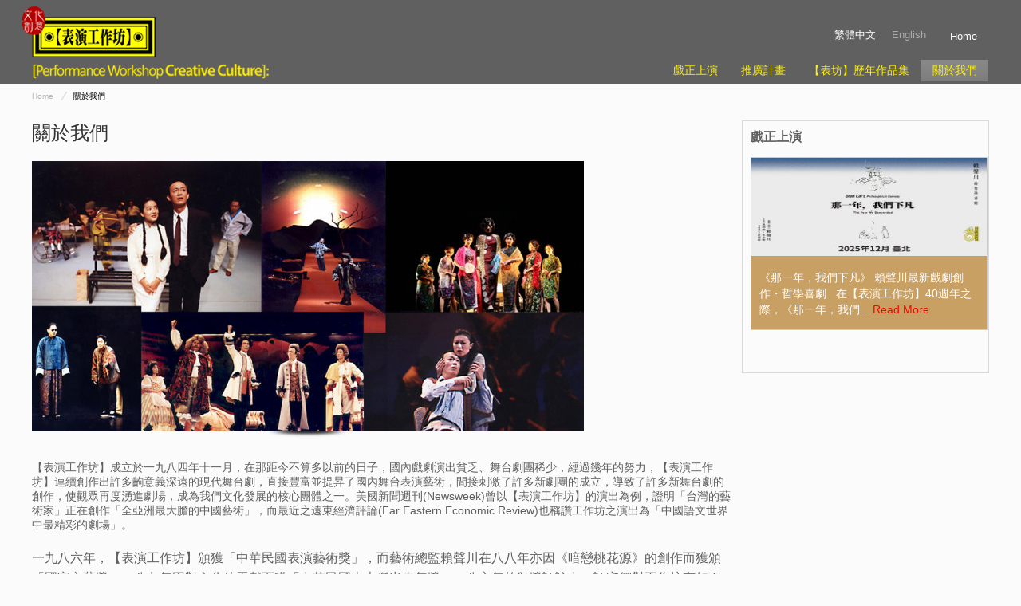

--- FILE ---
content_type: text/html; charset=UTF-8
request_url: https://www.pwshop.com/about_us/
body_size: 16649
content:
<!DOCTYPE html>
<html lang="zh-hant"><head >
<meta charset="UTF-8" />
<meta name="viewport" content="width=device-width, initial-scale=1.0">
<title>關於我們  </title>

    
    

<link rel="pingback" href="https://www.pwshop.com/xmlrpc.php" />

<meta name='robots' content='max-image-preview:large' />
	<style>img:is([sizes="auto" i], [sizes^="auto," i]) { contain-intrinsic-size: 3000px 1500px }</style>
	
<script>
dataLayer = [{"title":"\u95dc\u65bc\u6211\u5011","author":"Stanoo Chang","wordcount":19,"logged_in":"false","page_id":2944,"post_date":"2011-09-01 13:34:46"}];
</script>
<link rel='dns-prefetch' href='//ajax.googleapis.com' />
<link rel='dns-prefetch' href='//stats.wp.com' />
<link rel='dns-prefetch' href='//v0.wordpress.com' />
<link rel="alternate" type="application/rss+xml" title="訂閱《【表演工作坊】 》&raquo;〈關於我們〉留言的資訊提供" href="https://www.pwshop.com/about_us/feed/" />
<script type="text/javascript">
/* <![CDATA[ */
window._wpemojiSettings = {"baseUrl":"https:\/\/s.w.org\/images\/core\/emoji\/16.0.1\/72x72\/","ext":".png","svgUrl":"https:\/\/s.w.org\/images\/core\/emoji\/16.0.1\/svg\/","svgExt":".svg","source":{"concatemoji":"https:\/\/www.pwshop.com\/wp-includes\/js\/wp-emoji-release.min.js?ver=6.8.2"}};
/*! This file is auto-generated */
!function(s,n){var o,i,e;function c(e){try{var t={supportTests:e,timestamp:(new Date).valueOf()};sessionStorage.setItem(o,JSON.stringify(t))}catch(e){}}function p(e,t,n){e.clearRect(0,0,e.canvas.width,e.canvas.height),e.fillText(t,0,0);var t=new Uint32Array(e.getImageData(0,0,e.canvas.width,e.canvas.height).data),a=(e.clearRect(0,0,e.canvas.width,e.canvas.height),e.fillText(n,0,0),new Uint32Array(e.getImageData(0,0,e.canvas.width,e.canvas.height).data));return t.every(function(e,t){return e===a[t]})}function u(e,t){e.clearRect(0,0,e.canvas.width,e.canvas.height),e.fillText(t,0,0);for(var n=e.getImageData(16,16,1,1),a=0;a<n.data.length;a++)if(0!==n.data[a])return!1;return!0}function f(e,t,n,a){switch(t){case"flag":return n(e,"\ud83c\udff3\ufe0f\u200d\u26a7\ufe0f","\ud83c\udff3\ufe0f\u200b\u26a7\ufe0f")?!1:!n(e,"\ud83c\udde8\ud83c\uddf6","\ud83c\udde8\u200b\ud83c\uddf6")&&!n(e,"\ud83c\udff4\udb40\udc67\udb40\udc62\udb40\udc65\udb40\udc6e\udb40\udc67\udb40\udc7f","\ud83c\udff4\u200b\udb40\udc67\u200b\udb40\udc62\u200b\udb40\udc65\u200b\udb40\udc6e\u200b\udb40\udc67\u200b\udb40\udc7f");case"emoji":return!a(e,"\ud83e\udedf")}return!1}function g(e,t,n,a){var r="undefined"!=typeof WorkerGlobalScope&&self instanceof WorkerGlobalScope?new OffscreenCanvas(300,150):s.createElement("canvas"),o=r.getContext("2d",{willReadFrequently:!0}),i=(o.textBaseline="top",o.font="600 32px Arial",{});return e.forEach(function(e){i[e]=t(o,e,n,a)}),i}function t(e){var t=s.createElement("script");t.src=e,t.defer=!0,s.head.appendChild(t)}"undefined"!=typeof Promise&&(o="wpEmojiSettingsSupports",i=["flag","emoji"],n.supports={everything:!0,everythingExceptFlag:!0},e=new Promise(function(e){s.addEventListener("DOMContentLoaded",e,{once:!0})}),new Promise(function(t){var n=function(){try{var e=JSON.parse(sessionStorage.getItem(o));if("object"==typeof e&&"number"==typeof e.timestamp&&(new Date).valueOf()<e.timestamp+604800&&"object"==typeof e.supportTests)return e.supportTests}catch(e){}return null}();if(!n){if("undefined"!=typeof Worker&&"undefined"!=typeof OffscreenCanvas&&"undefined"!=typeof URL&&URL.createObjectURL&&"undefined"!=typeof Blob)try{var e="postMessage("+g.toString()+"("+[JSON.stringify(i),f.toString(),p.toString(),u.toString()].join(",")+"));",a=new Blob([e],{type:"text/javascript"}),r=new Worker(URL.createObjectURL(a),{name:"wpTestEmojiSupports"});return void(r.onmessage=function(e){c(n=e.data),r.terminate(),t(n)})}catch(e){}c(n=g(i,f,p,u))}t(n)}).then(function(e){for(var t in e)n.supports[t]=e[t],n.supports.everything=n.supports.everything&&n.supports[t],"flag"!==t&&(n.supports.everythingExceptFlag=n.supports.everythingExceptFlag&&n.supports[t]);n.supports.everythingExceptFlag=n.supports.everythingExceptFlag&&!n.supports.flag,n.DOMReady=!1,n.readyCallback=function(){n.DOMReady=!0}}).then(function(){return e}).then(function(){var e;n.supports.everything||(n.readyCallback(),(e=n.source||{}).concatemoji?t(e.concatemoji):e.wpemoji&&e.twemoji&&(t(e.twemoji),t(e.wpemoji)))}))}((window,document),window._wpemojiSettings);
/* ]]> */
</script>
<link rel='stylesheet' id='dynamix-style-css' href='https://www.pwshop.com/wp-content/themes/DynamiX/style.css' type='text/css' media='all' />
<link rel='stylesheet' id='bootstrap_tab-css' href='https://www.pwshop.com/wp-content/plugins/easy-responsive-tabs/assets/css/bootstrap_tab.min.css?ver=6.8.2' type='text/css' media='all' />
<link rel='stylesheet' id='bootstrap_dropdown-css' href='https://www.pwshop.com/wp-content/plugins/easy-responsive-tabs/assets/css/bootstrap_dropdown.min.css?ver=6.8.2' type='text/css' media='all' />
<link rel='stylesheet' id='ert_tab_icon_css-css' href='https://www.pwshop.com/wp-content/plugins/easy-responsive-tabs/assets/css/res_tab_icon.css?ver=6.8.2' type='text/css' media='all' />
<style id='wp-emoji-styles-inline-css' type='text/css'>

	img.wp-smiley, img.emoji {
		display: inline !important;
		border: none !important;
		box-shadow: none !important;
		height: 1em !important;
		width: 1em !important;
		margin: 0 0.07em !important;
		vertical-align: -0.1em !important;
		background: none !important;
		padding: 0 !important;
	}
</style>
<link rel='stylesheet' id='wp-block-library-css' href='https://www.pwshop.com/wp-includes/css/dist/block-library/style.min.css?ver=6.8.2' type='text/css' media='all' />
<style id='classic-theme-styles-inline-css' type='text/css'>
/*! This file is auto-generated */
.wp-block-button__link{color:#fff;background-color:#32373c;border-radius:9999px;box-shadow:none;text-decoration:none;padding:calc(.667em + 2px) calc(1.333em + 2px);font-size:1.125em}.wp-block-file__button{background:#32373c;color:#fff;text-decoration:none}
</style>
<link rel='stylesheet' id='mediaelement-css' href='https://www.pwshop.com/wp-includes/js/mediaelement/mediaelementplayer-legacy.min.css?ver=4.2.17' type='text/css' media='all' />
<link rel='stylesheet' id='wp-mediaelement-css' href='https://www.pwshop.com/wp-includes/js/mediaelement/wp-mediaelement.min.css?ver=6.8.2' type='text/css' media='all' />
<style id='jetpack-sharing-buttons-style-inline-css' type='text/css'>
.jetpack-sharing-buttons__services-list{display:flex;flex-direction:row;flex-wrap:wrap;gap:0;list-style-type:none;margin:5px;padding:0}.jetpack-sharing-buttons__services-list.has-small-icon-size{font-size:12px}.jetpack-sharing-buttons__services-list.has-normal-icon-size{font-size:16px}.jetpack-sharing-buttons__services-list.has-large-icon-size{font-size:24px}.jetpack-sharing-buttons__services-list.has-huge-icon-size{font-size:36px}@media print{.jetpack-sharing-buttons__services-list{display:none!important}}.editor-styles-wrapper .wp-block-jetpack-sharing-buttons{gap:0;padding-inline-start:0}ul.jetpack-sharing-buttons__services-list.has-background{padding:1.25em 2.375em}
</style>
<style id='global-styles-inline-css' type='text/css'>
:root{--wp--preset--aspect-ratio--square: 1;--wp--preset--aspect-ratio--4-3: 4/3;--wp--preset--aspect-ratio--3-4: 3/4;--wp--preset--aspect-ratio--3-2: 3/2;--wp--preset--aspect-ratio--2-3: 2/3;--wp--preset--aspect-ratio--16-9: 16/9;--wp--preset--aspect-ratio--9-16: 9/16;--wp--preset--color--black: #000000;--wp--preset--color--cyan-bluish-gray: #abb8c3;--wp--preset--color--white: #ffffff;--wp--preset--color--pale-pink: #f78da7;--wp--preset--color--vivid-red: #cf2e2e;--wp--preset--color--luminous-vivid-orange: #ff6900;--wp--preset--color--luminous-vivid-amber: #fcb900;--wp--preset--color--light-green-cyan: #7bdcb5;--wp--preset--color--vivid-green-cyan: #00d084;--wp--preset--color--pale-cyan-blue: #8ed1fc;--wp--preset--color--vivid-cyan-blue: #0693e3;--wp--preset--color--vivid-purple: #9b51e0;--wp--preset--gradient--vivid-cyan-blue-to-vivid-purple: linear-gradient(135deg,rgba(6,147,227,1) 0%,rgb(155,81,224) 100%);--wp--preset--gradient--light-green-cyan-to-vivid-green-cyan: linear-gradient(135deg,rgb(122,220,180) 0%,rgb(0,208,130) 100%);--wp--preset--gradient--luminous-vivid-amber-to-luminous-vivid-orange: linear-gradient(135deg,rgba(252,185,0,1) 0%,rgba(255,105,0,1) 100%);--wp--preset--gradient--luminous-vivid-orange-to-vivid-red: linear-gradient(135deg,rgba(255,105,0,1) 0%,rgb(207,46,46) 100%);--wp--preset--gradient--very-light-gray-to-cyan-bluish-gray: linear-gradient(135deg,rgb(238,238,238) 0%,rgb(169,184,195) 100%);--wp--preset--gradient--cool-to-warm-spectrum: linear-gradient(135deg,rgb(74,234,220) 0%,rgb(151,120,209) 20%,rgb(207,42,186) 40%,rgb(238,44,130) 60%,rgb(251,105,98) 80%,rgb(254,248,76) 100%);--wp--preset--gradient--blush-light-purple: linear-gradient(135deg,rgb(255,206,236) 0%,rgb(152,150,240) 100%);--wp--preset--gradient--blush-bordeaux: linear-gradient(135deg,rgb(254,205,165) 0%,rgb(254,45,45) 50%,rgb(107,0,62) 100%);--wp--preset--gradient--luminous-dusk: linear-gradient(135deg,rgb(255,203,112) 0%,rgb(199,81,192) 50%,rgb(65,88,208) 100%);--wp--preset--gradient--pale-ocean: linear-gradient(135deg,rgb(255,245,203) 0%,rgb(182,227,212) 50%,rgb(51,167,181) 100%);--wp--preset--gradient--electric-grass: linear-gradient(135deg,rgb(202,248,128) 0%,rgb(113,206,126) 100%);--wp--preset--gradient--midnight: linear-gradient(135deg,rgb(2,3,129) 0%,rgb(40,116,252) 100%);--wp--preset--font-size--small: 13px;--wp--preset--font-size--medium: 20px;--wp--preset--font-size--large: 36px;--wp--preset--font-size--x-large: 42px;--wp--preset--spacing--20: 0.44rem;--wp--preset--spacing--30: 0.67rem;--wp--preset--spacing--40: 1rem;--wp--preset--spacing--50: 1.5rem;--wp--preset--spacing--60: 2.25rem;--wp--preset--spacing--70: 3.38rem;--wp--preset--spacing--80: 5.06rem;--wp--preset--shadow--natural: 6px 6px 9px rgba(0, 0, 0, 0.2);--wp--preset--shadow--deep: 12px 12px 50px rgba(0, 0, 0, 0.4);--wp--preset--shadow--sharp: 6px 6px 0px rgba(0, 0, 0, 0.2);--wp--preset--shadow--outlined: 6px 6px 0px -3px rgba(255, 255, 255, 1), 6px 6px rgba(0, 0, 0, 1);--wp--preset--shadow--crisp: 6px 6px 0px rgba(0, 0, 0, 1);}:where(.is-layout-flex){gap: 0.5em;}:where(.is-layout-grid){gap: 0.5em;}body .is-layout-flex{display: flex;}.is-layout-flex{flex-wrap: wrap;align-items: center;}.is-layout-flex > :is(*, div){margin: 0;}body .is-layout-grid{display: grid;}.is-layout-grid > :is(*, div){margin: 0;}:where(.wp-block-columns.is-layout-flex){gap: 2em;}:where(.wp-block-columns.is-layout-grid){gap: 2em;}:where(.wp-block-post-template.is-layout-flex){gap: 1.25em;}:where(.wp-block-post-template.is-layout-grid){gap: 1.25em;}.has-black-color{color: var(--wp--preset--color--black) !important;}.has-cyan-bluish-gray-color{color: var(--wp--preset--color--cyan-bluish-gray) !important;}.has-white-color{color: var(--wp--preset--color--white) !important;}.has-pale-pink-color{color: var(--wp--preset--color--pale-pink) !important;}.has-vivid-red-color{color: var(--wp--preset--color--vivid-red) !important;}.has-luminous-vivid-orange-color{color: var(--wp--preset--color--luminous-vivid-orange) !important;}.has-luminous-vivid-amber-color{color: var(--wp--preset--color--luminous-vivid-amber) !important;}.has-light-green-cyan-color{color: var(--wp--preset--color--light-green-cyan) !important;}.has-vivid-green-cyan-color{color: var(--wp--preset--color--vivid-green-cyan) !important;}.has-pale-cyan-blue-color{color: var(--wp--preset--color--pale-cyan-blue) !important;}.has-vivid-cyan-blue-color{color: var(--wp--preset--color--vivid-cyan-blue) !important;}.has-vivid-purple-color{color: var(--wp--preset--color--vivid-purple) !important;}.has-black-background-color{background-color: var(--wp--preset--color--black) !important;}.has-cyan-bluish-gray-background-color{background-color: var(--wp--preset--color--cyan-bluish-gray) !important;}.has-white-background-color{background-color: var(--wp--preset--color--white) !important;}.has-pale-pink-background-color{background-color: var(--wp--preset--color--pale-pink) !important;}.has-vivid-red-background-color{background-color: var(--wp--preset--color--vivid-red) !important;}.has-luminous-vivid-orange-background-color{background-color: var(--wp--preset--color--luminous-vivid-orange) !important;}.has-luminous-vivid-amber-background-color{background-color: var(--wp--preset--color--luminous-vivid-amber) !important;}.has-light-green-cyan-background-color{background-color: var(--wp--preset--color--light-green-cyan) !important;}.has-vivid-green-cyan-background-color{background-color: var(--wp--preset--color--vivid-green-cyan) !important;}.has-pale-cyan-blue-background-color{background-color: var(--wp--preset--color--pale-cyan-blue) !important;}.has-vivid-cyan-blue-background-color{background-color: var(--wp--preset--color--vivid-cyan-blue) !important;}.has-vivid-purple-background-color{background-color: var(--wp--preset--color--vivid-purple) !important;}.has-black-border-color{border-color: var(--wp--preset--color--black) !important;}.has-cyan-bluish-gray-border-color{border-color: var(--wp--preset--color--cyan-bluish-gray) !important;}.has-white-border-color{border-color: var(--wp--preset--color--white) !important;}.has-pale-pink-border-color{border-color: var(--wp--preset--color--pale-pink) !important;}.has-vivid-red-border-color{border-color: var(--wp--preset--color--vivid-red) !important;}.has-luminous-vivid-orange-border-color{border-color: var(--wp--preset--color--luminous-vivid-orange) !important;}.has-luminous-vivid-amber-border-color{border-color: var(--wp--preset--color--luminous-vivid-amber) !important;}.has-light-green-cyan-border-color{border-color: var(--wp--preset--color--light-green-cyan) !important;}.has-vivid-green-cyan-border-color{border-color: var(--wp--preset--color--vivid-green-cyan) !important;}.has-pale-cyan-blue-border-color{border-color: var(--wp--preset--color--pale-cyan-blue) !important;}.has-vivid-cyan-blue-border-color{border-color: var(--wp--preset--color--vivid-cyan-blue) !important;}.has-vivid-purple-border-color{border-color: var(--wp--preset--color--vivid-purple) !important;}.has-vivid-cyan-blue-to-vivid-purple-gradient-background{background: var(--wp--preset--gradient--vivid-cyan-blue-to-vivid-purple) !important;}.has-light-green-cyan-to-vivid-green-cyan-gradient-background{background: var(--wp--preset--gradient--light-green-cyan-to-vivid-green-cyan) !important;}.has-luminous-vivid-amber-to-luminous-vivid-orange-gradient-background{background: var(--wp--preset--gradient--luminous-vivid-amber-to-luminous-vivid-orange) !important;}.has-luminous-vivid-orange-to-vivid-red-gradient-background{background: var(--wp--preset--gradient--luminous-vivid-orange-to-vivid-red) !important;}.has-very-light-gray-to-cyan-bluish-gray-gradient-background{background: var(--wp--preset--gradient--very-light-gray-to-cyan-bluish-gray) !important;}.has-cool-to-warm-spectrum-gradient-background{background: var(--wp--preset--gradient--cool-to-warm-spectrum) !important;}.has-blush-light-purple-gradient-background{background: var(--wp--preset--gradient--blush-light-purple) !important;}.has-blush-bordeaux-gradient-background{background: var(--wp--preset--gradient--blush-bordeaux) !important;}.has-luminous-dusk-gradient-background{background: var(--wp--preset--gradient--luminous-dusk) !important;}.has-pale-ocean-gradient-background{background: var(--wp--preset--gradient--pale-ocean) !important;}.has-electric-grass-gradient-background{background: var(--wp--preset--gradient--electric-grass) !important;}.has-midnight-gradient-background{background: var(--wp--preset--gradient--midnight) !important;}.has-small-font-size{font-size: var(--wp--preset--font-size--small) !important;}.has-medium-font-size{font-size: var(--wp--preset--font-size--medium) !important;}.has-large-font-size{font-size: var(--wp--preset--font-size--large) !important;}.has-x-large-font-size{font-size: var(--wp--preset--font-size--x-large) !important;}
:where(.wp-block-post-template.is-layout-flex){gap: 1.25em;}:where(.wp-block-post-template.is-layout-grid){gap: 1.25em;}
:where(.wp-block-columns.is-layout-flex){gap: 2em;}:where(.wp-block-columns.is-layout-grid){gap: 2em;}
:root :where(.wp-block-pullquote){font-size: 1.5em;line-height: 1.6;}
</style>
<link rel='stylesheet' id='wpml-legacy-horizontal-list-0-css' href='//www.pwshop.com/wp-content/plugins/sitepress-multilingual-cms/templates/language-switchers/legacy-list-horizontal/style.min.css?ver=1' type='text/css' media='all' />
<style id='wpml-legacy-horizontal-list-0-inline-css' type='text/css'>
.wpml-ls-statics-shortcode_actions, .wpml-ls-statics-shortcode_actions .wpml-ls-sub-menu, .wpml-ls-statics-shortcode_actions a {border-color:#cdcdcd;}.wpml-ls-statics-shortcode_actions a {color:#444444;background-color:#ffffff;}.wpml-ls-statics-shortcode_actions a:hover,.wpml-ls-statics-shortcode_actions a:focus {color:#000000;background-color:#eeeeee;}.wpml-ls-statics-shortcode_actions .wpml-ls-current-language>a {color:#444444;background-color:#ffffff;}.wpml-ls-statics-shortcode_actions .wpml-ls-current-language:hover>a, .wpml-ls-statics-shortcode_actions .wpml-ls-current-language>a:focus {color:#000000;background-color:#eeeeee;}
#lang_sel_list {top: 0px; height:32px; position:relative; z-index:105; font-family: font-family: 微軟正黑體,"儷黑體","新細明體", sans-serif; width:auto; display: inline-block !important;} #lang_sel_list a {font-family: 微軟正黑體,"儷黑體","新細明體", sans-serif; } #lang_sel_list a, #lang_sel_list a:visited {display:block;font-size:13px;text-decoration:none !important; color:#aaa; border:1px solid #999; border-width:0 0px 0px 0px; background:none; padding-left:10px; line-height:18px;} #lang_sel_list, #lang_sel_list ul, #lang_sel_list li { display: inline; width: auto; border: none; background: none; display: inline-block;} #lang_sel_list a.home_link { color: #fffff; } #lang_sel_list a.home_link:hover { text-decoration: underline; background: #666 } #lang_sel_list a.lang_sel_sel{ background-image: none; color:#ccc; } .wpml-ls-current-language a span { color: #ffffff;!important} #lang_sel_list a, a.home_link {font-family: 微軟正黑體,"儷黑體","新細明體", sans-serif; } #lang_sel_list a.lang_sel_sel:hover, #lang_sel_list a.lang_sel_other:hover{ text-decoration: none; color:#fff000; *vertical-align:baseline } #lang_sel_list ul a, #lang_sel_list_list ul a:visited {background:none; color:#aaa; height:auto; line-height:1em; padding:3px 10px;} #lang_sel a.lang_sel_sel{ background:url(../img/nav-arrow-down.png) #fff right no-repeat; color:#444; } #lang_sel a.lang_sel_sel:hover{ text-decoration: none; color:#000; } a.home_link {font-size:13px;text-decoration:none !important; color:#aaa; border:1px solid #999; border-width:0 0px 0px 0px; background:none; padding-left:10px; line-height:18px;} a.home_link { color: #fffff; padding:4px; margin-top:5px; top:3px; right:5px; position:relative; margin-left: 10px } a.home_link:hover { text-decoration: underline; background: #666 }
</style>
<link rel="stylesheet" type="text/css" href="https://www.pwshop.com/wp-content/plugins/wp-category-thumbnail/css/wpct.css" />
<script type="text/javascript" src="https://ajax.googleapis.com/ajax/libs/jquery/1.9.1/jquery.min.js" id="jquery-js"></script>
<script type="text/javascript" src="https://ajax.googleapis.com/ajax/libs/jqueryui/1.11.2/jquery-ui.min.js" id="jquery-ui-core-js"></script>
<script type="text/javascript" src="https://www.pwshop.com/wp-content/themes/DynamiX/js/dynamix.min.js" id="dynamix-js"></script>
<script type="text/javascript" src="https://www.pwshop.com/wp-content/uploads/2011/08/jwplayer.js?ver=6.8.2" id="jw-player-js"></script>
<script type="text/javascript" src="https://www.pwshop.com/wp-content/plugins/wp-category-thumbnail/js/wpct.js?ver=6.8.2" id="jquery-thumb-js"></script>
<link rel="https://api.w.org/" href="https://www.pwshop.com/wp-json/" /><link rel="alternate" title="JSON" type="application/json" href="https://www.pwshop.com/wp-json/wp/v2/pages/2944" /><link rel="EditURI" type="application/rsd+xml" title="RSD" href="https://www.pwshop.com/xmlrpc.php?rsd" />
<meta name="generator" content="WordPress 6.8.2" />
<link rel="canonical" href="https://www.pwshop.com/about_us/" />
<link rel='shortlink' href='https://wp.me/P2FCzk-Lu' />
<link rel="alternate" title="oEmbed (JSON)" type="application/json+oembed" href="https://www.pwshop.com/wp-json/oembed/1.0/embed?url=https%3A%2F%2Fwww.pwshop.com%2Fabout_us%2F" />
<link rel="alternate" title="oEmbed (XML)" type="text/xml+oembed" href="https://www.pwshop.com/wp-json/oembed/1.0/embed?url=https%3A%2F%2Fwww.pwshop.com%2Fabout_us%2F&#038;format=xml" />
<link rel="alternate" media="only screen and (max-width: 1024px)" href="https://m.pwshop.com/%e9%97%9c%e6%96%bc%e6%88%91%e5%80%91/"><meta name="generator" content="WPML ver:4.4.12 stt:63,1;" />
	<style>img#wpstats{display:none}</style>
		
<!-- Dynamic Widgets by QURL loaded - http://www.dynamic-widgets.com //-->

<!-- Jetpack Open Graph Tags -->
<meta property="og:type" content="article" />
<meta property="og:title" content="關於我們" />
<meta property="og:url" content="https://www.pwshop.com/about_us/" />
<meta property="og:description" content="【表演工作坊】成立於一九八四年十一月，在那距今不算多以前的日子，國內戲劇演出貧乏、舞台劇團稀少，經過幾年的努力..." />
<meta property="article:published_time" content="2011-09-01T05:34:46+00:00" />
<meta property="article:modified_time" content="2025-07-23T03:59:28+00:00" />
<meta property="og:site_name" content="【表演工作坊】" />
<meta property="og:image" content="https://s0.wp.com/i/blank.jpg" />
<meta property="og:image:width" content="200" />
<meta property="og:image:height" content="200" />
<meta property="og:image:alt" content="" />
<meta property="og:locale" content="zh_TW" />
<meta name="twitter:text:title" content="關於我們" />
<meta name="twitter:card" content="summary" />

<!-- End Jetpack Open Graph Tags -->

<style type="text/css">

#toppanel, #toppanel a,.lowerfooter, .tweets h3 a {color:#5f5f5f;}	
.sidebar-content li a, #footer a, #panel a  {color: #FF0000;}
.sidebar-content li a:hover, #toppanel a:hover{color: #000000;}

a, div.item-list-tabs#subnav a.show-hide-new, div.item-list-tabs#subnav a.new-reply-link {
	color: #5f5f5f;
  	text-decoration: none;
	outline: none; /* firefox fix  */
}

a:hover,#sub-tabs ul li.current_page_item,div.item-list-tabs#subnav a.show-hide-new:hover,div.item-list-tabs#subnav a.new-reply-link:hover, span.bbp-breadcrumb-current {color: #000000;}

#sub-tabs ul li a {	color:#b4b4b4;}
acronym, abbr {	border-bottom: 1px dashed #5f5f5f;}


.slidernav-left a {background:#5f5f5f url(https://www.pwshop.com/wp-content/themes/DynamiX/images/gallery-nav.png) top left no-repeat;}
.slidernav-right a {background:#5f5f5f url(https://www.pwshop.com/wp-content/themes/DynamiX/images/gallery-nav.png) top right no-repeat;}
.slidernav-left a:hover {background-color:#000000 url(https://www.pwshop.com/wp-content/themes/DynamiX/images/gallery-nav.png) top left no-repeat;}
.slidernav-right a:hover {background:#000000 url(https://www.pwshop.com/wp-content/themes/DynamiX/images/gallery-nav.png) top right no-repeat;}


#content ul li.socialinit, #content ul li.socialhide:hover, #content .socialicons ul li, #content .postmetadata .comments.yes, .twitterfollow a, #wp-calendar td a,.tab a.open,.tab a.close,#content .textresize ul li,ul.paging li.pagebutton,.accordion .ui-icon,.revealbox .ui-icon, .stage-control #stage-prev,.stage-control #stage-next,.stage-control #stage-pause,.stage-control #stage-resume, .stage-control .poststage-prev,.stage-control .poststage-next,.stage-control .poststage-pause,.stage-control .poststage-resume,span.highlight.one {
 background-color:#5f5f5f;
}

#content ul li.socialinit:hover,#content ul li.socialhide, #content .socialicons ul li:hover, #content .postmetadata .comments.yes:hover, .twitterfollow a:hover,#wp-calendar td a:hover,.tab a:hover.open,.tab a:hover.close,#content .textresize ul li:hover,ul.paging li.pagebutton.active, ul.paging a li.pagebutton, .accordion .ui-state-active .ui-icon, .stage-control #stage-prev:hover,.stage-control #stage-next:hover,.stage-control #stage-pause:hover,.stage-control #stage-resume:hover, .stage-control .poststage-prev:hover,.stage-control .poststage-next:hover,.stage-control .poststage-pause:hover,.stage-control .poststage-resume:hover {
 background-color:#000000;
}

.panelcontent h2 a, .panelcontent h2 { color:#5f5f5f;}



body { 
 font-family: 微軟正黑體,"儷黑體","新細明體","Lucida Grande", "Lucida Sans Unicode", Arial, Verdana, sans-serif;
 font-size:14px; 
}	

#wrapper #tabs ul li.extended-menu ul li ul li:hover {background:url(https://www.pwshop.com/wp-content/themes/DynamiX/stylesheets/images/gradient-f-light.png) repeat-x top;}	

</style>
<script type="text/javascript">
    var mobiles = new Array
            (
                "midp", "j2me", "avant", "docomo", "novarra", "palmos", "palmsource",
                "240x320", "opwv", "chtml", "pda", "windows ce", "mmp/",
                "blackberry", "mib/", "symbian", "wireless", "nokia", "hand", "mobi",
                "phone", "cdm", "up.b", "audio", "sie-", "sec-", "samsung", "htc",
                "mot-", "mitsu", "sagem", "sony", "alcatel", "lg", "eric", "vx",
                "NEC", "philips", "mmm", "xx", "panasonic", "sharp", "wap", "sch",
                "rover", "pocket", "benq", "java", "pt", "pg", "vox", "amoi",
                "bird", "compal", "kg", "voda", "sany", "kdd", "dbt", "sendo",
                "sgh", "gradi", "jb", "dddi", "moto", "iphone", "android",
                "iPod", "incognito", "webmate", "dream", "cupcake", "webos",
                "s8000", "bada", "googlebot-mobile"
            )

    var ua = navigator.userAgent.toLowerCase();
    var isMobile = false;
    for (var i = 0; i < mobiles.length; i++) {
        if (ua.indexOf(mobiles[i]) > 0) {
            isMobile = true;
            break;
        }
    }
    //if(isMobile)
    // window.location = 'http://pwshop.incdoor.com';
</script>

<style type="text/css">
/** Page Structure **/
#page.pages,#page.gallery,#wrapper,#wrapper.gallery {background:none;}
#wrapper .header-wrap {
 background: #606060;
 filter:progid:DXImageTransform.Microsoft.gradient(startColorstr=#606060, endColorstr=#606060);
 -ms-filter: "progid:DXImageTransform.Microsoft.gradient(startColorstr=#606060, endColorstr=#606060)";
 background: -o-linear-gradient(top,#606060, #606060);
 background: -moz-linear-gradient(100% 100% 90deg, #606060,#606060);
 background: -webkit-gradient(linear, 0% 0%, 0% 90%, from(#606060), to(#606060));
 *background: transparent;
 zoom:1;
;
}


#wrapper.gallery .header-wrap {
 background: #606060;
 filter:progid:DXImageTransform.Microsoft.gradient(startColorstr=#606060, endColorstr=#606060);
 -ms-filter: "progid:DXImageTransform.Microsoft.gradient(startColorstr=#606060, endColorstr=#606060)";
 background: -o-linear-gradient(top,#606060, #606060);
 background: -moz-linear-gradient(100% 100% 90deg, #606060,#606060);
 background: -webkit-gradient(linear, 0% 0%, 0% 90%, from(#606060), to(#606060));
 *background: transparent;
 zoom:1;
;
}

#wrapper.gallery .header-wrap-img {
 background:none;
}

/** / Page Structure **/


/** Menu Navigation **/
#tabs a {color:#FFF000;}
#tabs a:hover {color:#d9d9d9;}

#tabs ul ul {
 background:#505050;
 border:1px solid #606060;
}

#tabs ul li.current_page_item, #tabs ul li:hover {background:url(https://www.pwshop.com/wp-content/themes/DynamiX/stylesheets/images/gradient-menu.png) repeat-x top;}
#tabs ul ul li.current_page_item, #tabs ul ul li:hover {background:url(https://www.pwshop.com/wp-content/themes/DynamiX/stylesheets/images/gradient-f-light.png) repeat-x top;}
#tabs ul li ul li  {background:none;}
#tabs ul li a:hover, #tabs ul li.current_page_item ul li a:hover, #footer a:hover, #tabs ul li ul li.current_page_item a {	color:#d9d9d9;}
#tabs ul li.current_page_item ul li a {color:FFF000;}
#tabs li.menubreak,#tabs li.menubreak:hover {background:url(https://www.pwshop.com/wp-content/themes/DynamiX/stylesheets/images/break-c-alpha.png) left center repeat-y;}
#tabs .menudesc {color:#FFFFFF;}
/** / Menu Navigation **/

/** Footer **/
#footer a {color:#FFF000;}
#footer a:hover {color:#FF0000;}
#footer {color:#FFFFFF;}

#footer-wrap {
 background: #606060;
 filter:progid:DXImageTransform.Microsoft.gradient(startColorstr=#606060, endColorstr=#606060);
 -ms-filter: "progid:DXImageTransform.Microsoft.gradient(startColorstr=#606060, endColorstr=#606060)";
 background: -o-linear-gradient(top,#606060, #606060);
 background: -moz-linear-gradient(100% 100% 90deg, #606060,#606060);
 background: -webkit-gradient(linear, 0% 0%, 0% 90%, from(#606060), to(#606060));
 *background: transparent;
 zoom:1;
;
}

#footer-wrap-inner {
	background:none;
}


#footer pre,#footer input[type=text],#footer input[type=password],#footer input[type=file],#footer textarea {
	background:#000000 url(images/shadow-h.png) top repeat-x;
	border: 1px solid;
	color:#FFFFFF;
	border-color:#000000 #000000 #000000 #000000;
}

#footer .widgetlinks, #footer .menu, #footer  .widget ul {background:url(https://www.pwshop.com/wp-content/themes/DynamiX/stylesheets/images/break-a-alpha.png) bottom left repeat-x;}
#footer .widgetlinks li, #footer .menu li, #footer .widget li{background:url(https://www.pwshop.com/wp-content/themes/DynamiX/stylesheets/images/break-a-alpha.png) top left repeat-x;}
#footer .widgetlinks li a, #footer .menu li a, #footer .widget li a {background:url(https://www.pwshop.com/wp-content/themes/DynamiX/stylesheets/images/li-arrow-white.png) center left no-repeat;}
#footer .hozbreak {	background:url(https://www.pwshop.com/wp-content/themes/DynamiX/stylesheets/images/break-a-alpha.png) center repeat-x;}
#footer #wp-calendar, #footer #wp-calendar tfoot a { color:#555; }
#footer #wp-calendar caption { color:#fff; }
#footer .blockquote_line, #footer .blockquote_quotes, #footer blockquote {color:#fff;}
#footer .blockquote_quotes .quote.left {background:url(https://www.pwshop.com/wp-content/themes/DynamiX/stylesheets/images/quote-open-dark.png) no-repeat top left;}
#footer .blockquote_quotes .quote.right {background:url(https://www.pwshop.com/wp-content/themes/DynamiX/stylesheets/images/quote-close-dark.png) no-repeat bottom right;}
/** / Footer **/
</style>



<!--[if IE 6]>
<style type="text/css" media="screen">
  @import "https://www.pwshop.com/wp-content/themes/DynamiX/stylesheets/ie6.css";
</style>
<![endif]-->

<!--[if IE 7]>
<style type="text/css" media="screen">
  @import "https://www.pwshop.com/wp-content/themes/DynamiX/stylesheets/ie7.css";
</style>
<![endif]-->

<!--[if IE]> <style> .clearfix {display: inline-block;} /* Hides from IE-mac \*/ * html .clearfix {height: 1%;} .clearfix {display: block;} /* End hide from IE-mac */ </style> <![endif]-->

<script type='text/javascript'>

jQuery(document).ready(function() {
jQuery(".product_form").on('submit' , function() {
			if(jQuery(this).parents('form:first').find('select.wpsc_select_variation[value=0]:first').length)
				return false;
    		var cartCount = jQuery('.shop-cart .shop-cart-itemnum').text();
    		var cartInt = parseInt(cartCount);
    		var quantity = parseInt(jQuery('.cartcount').val());
    		if (quantity > 1)
    			cartInt += quantity;
    		else
    			cartInt++;
 			jQuery('.shop-cart .shop-cart-itemnum').text(cartInt);
    	});
    	jQuery('a.emptycart').click(function(){
    		jQuery('.shop-cart .shop-cart-itemnum').text("0");
    	});

	jQuery('.shop-cart').hover(function(e) {
			jQuery(this).find('.shop-cart-contents').hoverFlow(e.type, { height: "show" }, 150, "easeInOutCubic");
			}, function(e) {
			jQuery(this).find('.shop-cart-contents').hoverFlow(e.type, { height: "hide" }, 250, "easeInBack");
	});


	jQuery('.wpcart_gallery a').each(function() {
	jQuery('.wpcart_gallery a.thickbox').unbind('click');
	jQuery(this).removeClass('thickbox').addClass('galleryimg');
	var rel = jQuery(this).attr("rel");
	jQuery(this).attr('rel', 'prettyPhoto['+rel+']');
	jQuery(this).attr('title', rel);
	jQuery(this).removeAttr('rev');

	});

});
</script>


<!--[if lte IE 8]>
<style type="text/css">
.content-wrapper,.styledbox.general,.columns.border,.gallery-wrap,div#object-nav.item-list-tabs,div#message {
    behavior: url(https://www.pwshop.com/wp-content/themes/DynamiX/js/PIE.htc);
}
</style>
<![endif]-->


</head>
<body  class="wp-singular page-template-default page page-id-2944 page-parent wp-theme-DynamiX inskin-one">
<!-- Google Tag Manager -->

<!--noscript><iframe src="//www.googletagmanager.com/ns.html?id=GTM-KWG4FX"
height="0" width="0" style="display:none;visibility:hidden"></iframe></noscript>
<script>(function(w,d,s,l,i){w[l]=w[l]||[];w[l].push({'gtm.start':
new Date().getTime(),event:'gtm.js'});var f=d.getElementsByTagName(s)[0],
j=d.createElement(s),dl=l!='dataLayer'?'&l='+l:'';j.async=true;j.src=
'//www.googletagmanager.com/gtm.js?id='+i+dl;f.parentNode.insertBefore(j,f);
})(window,document,'script','dataLayer','GTM-KWG4FX');</script-->
<!-- End Google Tag Manager -->

<div><a id="top"></a></div>

<div id="wrapper" class="">
	<div id="page" class="pages ">
    	<div class="header-wrap"></div>
        <div class="header-wrap-img"></div>
		<div id="header" class="pages ">
        				<div id="header-logo">
				<div id="logo">
					<a href="https://www.pwshop.com/"><img src="/wp-content/uploads/2020/01/pws-logo-168x64.png" alt="【表演工作坊】" style="margin-left: -13px;" /></a>
					<br><a href="/en/"><img src="/wp-content/eng-title-creative.png" style="zoom: 0.85"></a>
				</div>
				<div class="clear"></div>
			</div><!-- /header-logo -->

			<div id="tabs">
				<ul id="dyndropmenu" class="menu"><li id="menu-item-14444" class="menu-item menu-item-type-post_type menu-item-object-page"><a href="https://www.pwshop.com/playing-now/">戲正上演</a></li><li class="menubreak"></li>
<li id="menu-item-4062" class="menu-item menu-item-type-post_type menu-item-object-page menu-item-has-children"><a href="https://www.pwshop.com/campus-frolic/">推廣計畫</a>
<ul class="sub-menu">
	<li id="menu-item-4249" class="menu-item menu-item-type-post_type menu-item-object-page"><a href="https://www.pwshop.com/campus-frolic/curriculum-planning/">Just Play It！戲劇工作坊</a></li>
	<li id="menu-item-4250" class="menu-item menu-item-type-post_type menu-item-object-page"><a href="https://www.pwshop.com/campus-frolic/campus-frolic-programs/">Just Play It！演出劇目</a></li>
	<li id="menu-item-4251" class="menu-item menu-item-type-post_type menu-item-object-page"><a href="https://www.pwshop.com/campus-frolic/talks-and-presentations/">Just Play It! 講座課程</a></li>
</ul>
</li><li class="menubreak"></li>
<li id="menu-item-7899" class="menu-item menu-item-type-custom menu-item-object-custom menu-item-has-children"><a href="/performance-memoirs/">【表坊】歷年作品集</a>
<ul class="sub-menu">
	<li id="menu-item-4076" class="menu-item menu-item-type-post_type menu-item-object-page"><a href="https://www.pwshop.com/performance-memoirs/">劇場</a></li>
	<li id="menu-item-7898" class="menu-item menu-item-type-post_type menu-item-object-page"><a href="https://www.pwshop.com/performance-memoirs/movie_tv/">電影及電視作品</a></li>
</ul>
</li><li class="menubreak"></li>
<li id="menu-item-4078" class="menu-item menu-item-type-post_type menu-item-object-page current-menu-item page_item page-item-2944 current_page_item menu-item-has-children"><a href="https://www.pwshop.com/about_us/">關於我們</a>
<ul class="sub-menu">
	<li id="menu-item-4080" class="menu-item menu-item-type-post_type menu-item-object-page"><a href="https://www.pwshop.com/about_us/%e8%b3%b4-%e8%81%b2-%e5%b7%9d-stan-lai/">賴聲川</a></li>
	<li id="menu-item-4568" class="menu-item menu-item-type-post_type menu-item-object-page"><a href="https://www.pwshop.com/about_us/%e4%b8%81%e4%b9%83%e7%ab%ba/">丁乃竺</a></li>
	<li id="menu-item-4567" class="menu-item menu-item-type-post_type menu-item-object-page"><a href="https://www.pwshop.com/about_us/%e4%b8%81%e4%b9%83%e7%ae%8f/">丁乃箏</a></li>
</ul>
</li><li class="menubreak"></li>
</ul>                			</div><!-- /tabs -->
		<span style="float:right;padding-top:26px; margin-right:6px;">
<div class="lang_sel_list_horizontal wpml-ls-statics-shortcode_actions wpml-ls wpml-ls-legacy-list-horizontal" id="lang_sel_list">
	<ul><li class="icl-zh-hant wpml-ls-slot-shortcode_actions wpml-ls-item wpml-ls-item-zh-hant wpml-ls-current-language wpml-ls-first-item wpml-ls-item-legacy-list-horizontal">
				<a href="https://www.pwshop.com/about_us/" class="wpml-ls-link">
                    <span class="wpml-ls-native icl_lang_sel_native">繁體中文</span></a>
			</li><li class="icl-en wpml-ls-slot-shortcode_actions wpml-ls-item wpml-ls-item-en wpml-ls-last-item wpml-ls-item-legacy-list-horizontal">
				<a href="https://www.pwshop.com/en/about_us/" class="wpml-ls-link">
                    <span class="wpml-ls-native icl_lang_sel_native" lang="en">English</span></a>
			</li></ul>
</div>
<a href="https://www.pwshop.com" class="home_link" style="color:#fff">Home</a></span></div><!-- /header -->


<div id="sub-header">
	<div id="sub-tabs">
		<ul>
<li class="home"><a href="https://www.pwshop.com">Home</a></li><li class="current_page_item">關於我們</li>        			</ul>
	</div>
</div>


<div class="clear"></div>
	<div class="inner-page "><!-- inner page -->

<div class="content-wrapper">
	<div class="content-wrapper-inner">

<div id="fb-root"></div>
<script>
  window.fbAsyncInit = function() {
    FB.init({
      appId      : '329056263852047', // App ID
      status     : true, // check login status
      cookie     : true, // enable cookies to allow the server to access the session
      xfbml      : true  // parse XFBML
    });

    // Additional initialization code here
  };

  // Load the SDK Asynchronously
  (function(d){
     var js, id = 'facebook-jssdk', ref = d.getElementsByTagName('script')[0];
     if (d.getElementById(id)) {return;}
     js = d.createElement('script'); js.id = id; js.async = true;
     js.src = "//connect.facebook.net/zh_TW/all.js";
     ref.parentNode.insertBefore(js, ref);
   }(document));
</script>
    
    


    <div class="mid-wrap  left out-threequarter  ">
    
            	<div id="content">          
                	<div class="post" id="post-2944"><!-- post -->

				                    
                                                 <div class="post-titles"><!-- post-titles -->
                                                               												<h1>關於我們</h1>
                                        							
										
                                                                           
                            </div><!-- /post-titles -->
							<div class="clear"></div>
                              
                            <div class="entry"><!-- entry -->
                                <p>	
	<div class="imagewrap  " style="height:px;width:692px;">
        <div class="container  shadow shadow-xsmall">
            <div class="gridimg-wrap">
				<div class="title-wrap" style="width:692px;">	

				                <img decoding="async"  src="https://www.pwshop.com/wp-content/themes/DynamiX/lib/scripts/timthumb.php?h=&amp;w=692&amp;zc=0&amp;src=/wp-content/uploads/2012/06/Collage.jpg" alt="" width="692" height="" />
                           
				                           
				</div><!-- / title-wrap -->           
            </div>
        </div>
	</div>
	【表演工作坊】成立於一九八四年十一月，在那距今不算多以前的日子，國內戲劇演出貧乏、舞台劇團稀少，經過幾年的努力，【表演工作坊】連續創作出許多齣意義深遠的現代舞台劇，直接豐富並提昇了國內舞台表演藝術，間接刺激了許多新劇團的成立，導致了許多新舞台劇的創作，使觀眾再度湧進劇場，成為我們文化發展的核心團體之一。美國新聞週刊(Newsweek)曾以【表演工作坊】的演出為例，證明「台灣的藝術家」正在創作「全亞洲最大膽的中國藝術」，而最近之遠東經濟評論(Far Eastern Economic Review)也稱讚工作坊之演出為「中國語文世界中最精彩的劇場」。</p>
<p>一九八六年，【表演工作坊】頒獲「中華民國表演藝術獎」，而藝術總監賴聲川在八八年亦因《暗戀桃花源》的創作而獲頒「國家文藝獎」，八九年因對文化的貢獻而獲「中華民國十大傑出青年獎」。八六年的頒獎評論中，評審們對工作坊有如下之評語：「【表演工作坊】結合國內一流舞臺劇演員，突破近年來國內舞臺戲劇演出陳陳相因之舞臺瓶頸。在取材上別出心裁，更以最經濟的舞臺裝飾，表現了豐富的舞臺效果，成功的將『精緻藝術』與『大眾文化』巧妙結合。【表演工作坊】堅持嚴謹、創新，歷次演出不僅獲得觀眾熱烈迴響，因而刺激了國內新劇團的成立，豐富並題昇了國內舞臺表演藝術及戲劇創作領域，為我國戲劇開拓了新而可行的道路。」</p>
<p>歷年來，【表演工作坊】除了新作品演出外，展開對海外的巡迴演出。《回頭是彼岸》在一九九０年初至新加坡維多利亞戲院演出，受到很大的迴響；《這一夜，誰來說相聲？》在一九八九年底及九０年七月分別赴新加坡及香港演出，引起廣泛的討論，《這》劇也在一九九一年初赴美國東西岸三個大都市洛杉磯、舊金山和紐約巡迴演出七場，造成轟動；《那一夜，我們說相聲》'93年新版在一九九四年一月赴美國西岸三個大城市橘縣、洛杉磯和舊金山巡迴演出六場，造成一票難求的盛況，也在一九九四年三月赴新加坡演出；《紅色的天空》在一九九四年十一月赴美國東、西岸四個大城市紐約、橘縣、洛杉磯和舊金山巡迴演出十場，並至新開發之場地聖地牙哥演出，皆造成極大的轟動。</p>
<p>除此之外，工作坊也開始鼓勵年輕劇作家及劇場工作者發表新作，在九０年演出的《如果在冬夜一個旅人》及九四年演出的《時間與房間》成為這種小型實驗性作品形式的新嘗試。為了更積極培養新人才加入專業劇場工作行列，二○○○年正式成立子團【外表坊時驗團】，致力探尋更多的劇場創造性。<br />
【表演工作坊】每年定期推出兩部舞台劇，並維持其中至少一齣為原創作品。為持續推出兼具創意與品質的佳作，近年，結合許多兩岸三地優秀人才共同製作許多膾炙人口好戲，兩岸文化交流日益活絡。一九九八年聖誕節在北京，《紅色的天空》成為兩岸歷史性的媒介，這是第一次以「台灣創意（導演），大陸演員演出」合作模式演出，從北京、上海、天津一路演回台北，數十場演出，迴響熱烈；二○○○年《千禧夜，我們說相聲》赴北京、上海巡迴演出，當地相聲界、劇場界及傳媒反應盛況空前，隨後獲邀參與大陸中央電視台除夕夜「春節聯歡晚會」演出精華片段，創下二十年來首次有台灣表演團體登台亮相新紀錄；二○○二年《他和他的兩個老婆》（’97首演原名《運將、黑道、狗和他的老婆們》）則是兩岸分隔多年以來，第一次以同樣劇本、不同演員，開創兩岸攜手同步演出的先例。</p>
<p>【表演工作坊】電影有限公司成立於一九九一年，推出的第一部作品是改編自同名舞臺劇《暗戀桃花源》，一九九二年九月在台成功的上映之後，榮獲東京國際影展銀櫻獎，柏林影展『導演論壇』最佳影片卡里加里獎，新加坡影展最佳影片、導演及飛比西國際評審團獎等獎項。一九九四年第二部作品《飛俠阿達》也入選世界知名大影展如紐約、東京、多倫多、都林、鹿特丹、柏林等國際影展，深獲好評。一九九五年十月受超級電視台邀請製作的現場直播狀況喜劇《我們一家都是人》，轟動全台，並創下電視史上連續播出六百集的空前紀錄。</p>
<p>二○○一年，創意總監賴聲川打破以往國家文藝獎單次得獎記錄，再度「以其作品之時代影響力以及藝術教育之貢獻（評審語）」二次獲頒「國家文藝獎」。二○○五年，【表演工作坊】歡度二十週年慶，用承先啟後的方式先後推出《這一夜，Women說相聲》和震撼劇壇的八小時史詩《如夢之夢》，確認創團後二十年，創意仍源源不絕。</p>
<p>從二○○四到二○○六年，【表坊】與國家交響樂團合作演出莫札特三部歌劇《唐喬望尼》、《女人皆如此》和《費加洛的婚禮》，進入歌劇製作的領域。二○○六年，又開始在大陸製作舞台劇演出。二○○六年十一月在北京演出的《暗戀桃花源》被紐約時報譽為「當代中國最受歡迎的一部舞台劇」，到處造成轟動。《暗戀桃花源》隨後於二○○七年獲選為「中國話劇百年」十大話劇。</p>
<p>二○○七年，久未拍電影的【表坊電影公司】完成了電影《這兒是香格里拉》，由丁乃箏編劇、導演，朱芷瑩主演。如今，【表坊】邁向更多元，更有創意的未來。</p>
                
                                                            </div><!-- /entry -->  
                     </div><!-- /post -->
                
                    	 
				 


                </div><!-- /content -->
                <div class="clear"></div>
       
	</div><!-- /mid-wrap -->
    

    
    
	

	
    
    <div class="side-wrap  right out-quarter  ">
    
        
      

         
            <div class="border-wrap  right  in-full border bottom">
                <div class="border-inner border">
                    <div class="sidebar-content out-full border top">
                        <ul>
                        <li id="wp_category_thumbnail-2" class="widget widget_wp_category_thumbnail"><h3>戲正上演</h3>          <ul class="wpct custom-wpct">
                          <style type="text/css">
              <!--
                            //-->
              </style>
              <li>
                <div class="wpct-wrap custom-wpct-wrap">
                                                    <a href="https://www.pwshop.com/show-cht/%e3%80%8a%e9%82%a3%e4%b8%80%e5%b9%b4%ef%bc%8c%e6%88%91%e5%80%91%e4%b8%8b%e5%87%a1%e3%80%8b/" title="《那一年，我們下凡》"><img width="210" height="123" src="https://www.pwshop.com/wp-content/uploads/2025/05/2025下凡_官網圖-scaled.jpg" class="wpct-img custom-wpct-box wp-post-image" alt="" decoding="async" loading="lazy" srcset="https://www.pwshop.com/wp-content/uploads/2025/05/2025下凡_官網圖-scaled.jpg 2560w, https://www.pwshop.com/wp-content/uploads/2025/05/2025下凡_官網圖-300x176.jpg 300w, https://www.pwshop.com/wp-content/uploads/2025/05/2025下凡_官網圖-900x527.jpg 900w, https://www.pwshop.com/wp-content/uploads/2025/05/2025下凡_官網圖-150x88.jpg 150w, https://www.pwshop.com/wp-content/uploads/2025/05/2025下凡_官網圖-768x450.jpg 768w, https://www.pwshop.com/wp-content/uploads/2025/05/2025下凡_官網圖-1536x900.jpg 1536w, https://www.pwshop.com/wp-content/uploads/2025/05/2025下凡_官網圖-2048x1200.jpg 2048w" sizes="auto, (max-width: 210px) 100vw, 210px" /></a>
                
                  <div class="wpct-box custom-wpct-box" style="color: ;">

                    <div class="wpct-box-content" style="background: ;">
                                                                                      <div class="excerpt-section">
                        <p>《那一年，我們下凡》 賴聲川最新戲劇創作・哲學喜劇 &nbsp; 在【表演工作坊】40週年之際，《那一年，我們... <a href="https://www.pwshop.com/show-cht/%e3%80%8a%e9%82%a3%e4%b8%80%e5%b9%b4%ef%bc%8c%e6%88%91%e5%80%91%e4%b8%8b%e5%87%a1%e3%80%8b/">Read More</a></p>
                      </div>
                    </div><!--.wpct-box-content-->
                 </div>
                </div><!--.wpct_box-wrap-->
              </li>

                  </ul>
         </li>
                        </ul>
                    </div>
                </div>
            </div>
         
             
		</div><!-- /side-wrap -->
     
          
	   


    
    

<div class="clear"></div>
</div><!-- /content-wrapper-inner -->
</div><!-- /content-wrapper -->






<div class="clear"></div>
</div><!-- /inner-page -->
</div><!-- /page -->
<div class="push"></div>
</div><!-- /wrapper -->
<div class="clear"></div>
<div id="footer-header"></div>
	<div id="footer-wrap" class="clearfix">
		<div id="footer-wrap-inner" class="clearfix">
			<div id="footer" class="clearfix">
<!-- I would like to give a great thankyou to WordPress for their amazing platform -->
				
								
				<div class="panel-wrap panel-columns-3 ">
					<ul>
                            <li id="nav_menu-2" class="widget widget_nav_menu"><h3>服務</h3><div class="menu-footer-%e6%9c%8d%e5%8b%99-container"><ul id="menu-footer-%e6%9c%8d%e5%8b%99" class="menu"><li id="menu-item-11624" class="menu-item menu-item-type-post_type menu-item-object-page menu-item-11624"><a href="https://www.pwshop.com/members/">會員</a></li>
<li id="menu-item-11627" class="menu-item menu-item-type-post_type menu-item-object-page menu-item-11627"><a href="https://www.pwshop.com/volunteer/">【熱血志工團】</a></li>
<li id="menu-item-11623" class="menu-item menu-item-type-post_type menu-item-object-page menu-item-11623"><a href="https://www.pwshop.com/shop/">商店</a></li>
<li id="menu-item-11625" class="menu-item menu-item-type-post_type menu-item-object-page menu-item-11625"><a href="https://www.pwshop.com/contact_us/">與我們聯絡</a></li>
</ul></div></li>
					</ul>
				</div>
				
								
				<div class="panel-wrap panel-columns-3 ">
					<ul>
                            <li id="text-6" class="widget widget_text"><h3>來和【表演工作坊】當朋友吧！</h3>			<div class="textwidget">歡迎掃描以下QR Code <br>
 <a href="https://line.me/R/ti/p/%40292ymted"><img src='/wp-content/uploads/2019/04/94118.jpg' style="margin-top:5px; width: 120px;"></a></div>
		</li>
					</ul>
				</div>
				
								
				<div class="panel-wrap panel-columns-3 last">
					<ul>
                            <li id="text-14" class="widget widget_text">			<div class="textwidget"><a href="https://www.pwshop.com/%E8%A1%A8%E5%9D%8A%E5%90%88%E4%BD%9C%E5%A4%A5%E4%BC%B4/"><h3>表坊合作夥伴 </h3></a></div>
		</li>
<li id="text-15" class="widget widget_text">			<div class="textwidget"><h3>行銷協力</h3>
<table><tr><td style="padding: 0;">
<img src="/wp-content/uploads/2020/02/sp1.png">
</td>
</tr>
<tr>
<td style="padding: 0;">
<img src="/wp-content/uploads/2020/02/sp2.png">
</td>
</tr></table></div>
		</li>
					</ul>
				</div>
				
				
							</div><!-- / footer -->
		</div><!-- / footer-wrap-inner -->
	</div><!-- / footer-wrap -->
    
<div class="lowerfooter-wrap clearfix">
	<div class="lowerfooter">
		<div class="lowfooterleft">© 2024 Performance Workshop  |  15F, No.81, XinTai 5th Road Sec 1, XiZhi District, New Taipei City
<br /> ©【表演工作坊】| 221 新北市汐止區新台五路一段81號15樓</div>
		<div class="lowfooterright">TEL: (02) 2698-2323  |  FAX: (02) 2698-0550</div>
    </div><!-- / lowerfooter -->		
</div><!-- / lowerfooter-wrap -->

<!-- Another Great Website Design by Creative Workz - http://www.creativeworkz.co.uk -->



<script type="speculationrules">
{"prefetch":[{"source":"document","where":{"and":[{"href_matches":"\/*"},{"not":{"href_matches":["\/wp-*.php","\/wp-admin\/*","\/wp-content\/uploads\/*","\/wp-content\/*","\/wp-content\/plugins\/*","\/wp-content\/themes\/DynamiX\/*","\/*\\?(.+)"]}},{"not":{"selector_matches":"a[rel~=\"nofollow\"]"}},{"not":{"selector_matches":".no-prefetch, .no-prefetch a"}}]},"eagerness":"conservative"}]}
</script>
<!-- Google Tag Manager -->
<noscript><iframe src="//www.googletagmanager.com/ns.html?id=GTM-KFG45K" height="0" width="0" style="display:none;visibility:hidden"></iframe></noscript>
<script>(function(w,d,s,l,i){w[l]=w[l]||[];w[l].push({'gtm.start':
new Date().getTime(),event:'gtm.js'});var f=d.getElementsByTagName(s)[0],
j=d.createElement(s),dl=l!='dataLayer'?'&l='+l:'';j.async=true;j.src=
'//www.googletagmanager.com/gtm.js?id='+i+dl;f.parentNode.insertBefore(j,f);
})(window,document,'script','dataLayer','GTM-KFG45K');</script>
<!-- End Google Tag Manager --><script type="text/javascript" src="https://www.pwshop.com/wp-content/plugins/easy-responsive-tabs/assets/js/bootstrap-dropdown.js?ver=3.1" id="bootstrap_dropdown-js"></script>
<script type="text/javascript" src="https://www.pwshop.com/wp-content/plugins/easy-responsive-tabs/assets/js/bootstrap-tab.js?ver=3.1" id="bootstrap_tab-js"></script>
<script type="text/javascript" src="https://www.pwshop.com/wp-content/plugins/easy-responsive-tabs/assets/js/bootstrap-tabdrop.js?ver=3.1" id="ert_tab_js-js"></script>
<script type="text/javascript" src="https://www.pwshop.com/wp-content/plugins/easy-responsive-tabs/assets/js/ert_js.php?ver=3.1" id="ert_js-js"></script>
<script type="text/javascript" id="jetpack-stats-js-before">
/* <![CDATA[ */
_stq = window._stq || [];
_stq.push([ "view", {"v":"ext","blog":"39472382","post":"2944","tz":"8","srv":"www.pwshop.com","j":"1:15.4"} ]);
_stq.push([ "clickTrackerInit", "39472382", "2944" ]);
/* ]]> */
</script>
<script type="text/javascript" src="https://stats.wp.com/e-202605.js" id="jetpack-stats-js" defer="defer" data-wp-strategy="defer"></script>

<script type="text/javascript"> 
<!--
(function ($) {
$(document).ready(function() {
//Cufon.now();

$('.post-grid.archive .galleryimg,.accordion-gallery .galleryimg').append('<div class="hoverimg" style="height:100%"></div>');	
$('.post-grid.archive .galleryvid,.accordion-gallery .galleryvid').append('<div class="hovervid" style="height:100%"></div>');	
$('.archiveimg-wrap .galleryimg').append('<div class="hoverimg" style="height:100%"></div>');	
$('.archiveimg-wrap .galleryvid').append('<div class="hovervid" style="height:100%"></div>');	
$('.container .galleryimg').append('<div class="hoverimg" style="height:inherit"></div>');	
$('.container .galleryvid').append('<div class="hovervid" style="height:inherit"></div>');	

			$("a[rel^='prettyPhoto'],p.description a").prettyPhoto({
			keyboard_shortcuts: false,
			social_tools:false,
			theme: 'light_rounded'
			});

$("img.reflect").reflect({height:35,opacity:0.2});
if(navigator.appName != "Microsoft Internet Explorer") {
$("#item-body img.avatar, #item-header-avatar img.avatar, .avatar-block img.avatar").not('#member-list img.avatar').reflect({height:35,opacity:0.2});
}

$('.target_blank a').each(function() {
       $(this).click(function(event) {
           event.preventDefault();
           event.stopPropagation();
           window.open(this.href, '_blank');
       });
});

});


})(jQuery);
//-->
</script>


<script defer src="https://static.cloudflareinsights.com/beacon.min.js/vcd15cbe7772f49c399c6a5babf22c1241717689176015" integrity="sha512-ZpsOmlRQV6y907TI0dKBHq9Md29nnaEIPlkf84rnaERnq6zvWvPUqr2ft8M1aS28oN72PdrCzSjY4U6VaAw1EQ==" data-cf-beacon='{"version":"2024.11.0","token":"92d715639d71496a9998408ed91b8677","r":1,"server_timing":{"name":{"cfCacheStatus":true,"cfEdge":true,"cfExtPri":true,"cfL4":true,"cfOrigin":true,"cfSpeedBrain":true},"location_startswith":null}}' crossorigin="anonymous"></script>
</body>
</html>

--- FILE ---
content_type: text/plain
request_url: https://www.google-analytics.com/j/collect?v=1&_v=j102&a=1913314403&t=pageview&_s=1&dl=https%3A%2F%2Fwww.pwshop.com%2Fabout_us%2F&ul=en-us%40posix&dt=%E9%97%9C%E6%96%BC%E6%88%91%E5%80%91&sr=1280x720&vp=1280x720&_u=YADAAAABAAAAAC~&jid=760909678&gjid=302950299&cid=1818950106.1769906986&tid=UA-101154-1&_gid=1614093586.1769906986&_r=1&_slc=1&gtm=45He61s0h2n71KFG45Kv6480368za200zd6480368&gcd=13l3l3l3l1l1&dma=0&tag_exp=103116026~103200004~104527907~104528500~104684208~104684211~115938465~115938469~116185181~116185182~116988315~117041587&z=1056035008
body_size: -449
content:
2,cG-NDJP88YV0G

--- FILE ---
content_type: application/javascript
request_url: https://www.pwshop.com/wp-content/plugins/wp-category-thumbnail/js/wpct.js?ver=6.8.2
body_size: -100
content:
/**
*
*   WP Category Thumbnail
*
**/
jQuery( function() {
  jQuery( '.wpct-wrap' ).hover( function() {
    jQuery( '.wpct-img' ).clearQueue();
    jQuery( this ).find( '.wpct-img' ).css( {
      '-webkit-filter' : 'grayscale(1)',
      'filter' : 'grayscale(1)'
    } );
  }, function() {
    jQuery( '.wpct-img' ).clearQueue();
    jQuery( this ).find( '.wpct-img' ).css( {
      '-webkit-filter' : 'grayscale(0)',
      'filter' : 'grayscale(0)'
    } );
  } );
} );
